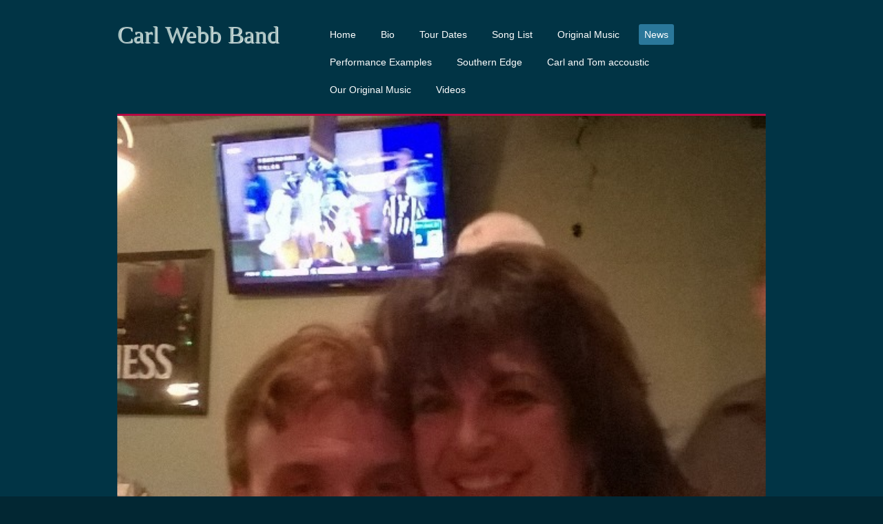

--- FILE ---
content_type: text/html; charset=UTF-8
request_url: http://www.carlwebbband.com/tip-top-deluxe-2.shtml
body_size: 3288
content:
<!DOCTYPE html>
<html  lang="en">
<head>
			<script type="text/javascript" src="https://ajax.googleapis.com/ajax/libs/jquery/1.7.1/jquery.min.js"></script>
			<meta http-equiv="Content-Type" content="text/html; charset=UTF-8" />
<meta name="viewport" content="width=device-width, initial-scale=1" />
<meta property="og:image" content="/var/m_1/1e/1ef/32652/787484-MIVIDA.jpg" />
<meta property="og:title" content="Tip Top Deluxe" />
<meta http-equiv="last-modified" content="2026-01-09 08:25:43" />
<meta name="generator" content="Websplanet" />
<meta name="robots" content="noindex,nofollow" />
<meta property="og:url" content="http://www.carlwebbband.com/tip-top-deluxe-2" />	<title>Tip Top Deluxe - Carl Webb Band</title>	<link href="/templates/resellers/2/favicon.ico?v=1768046717" rel="SHORTCUT ICON" type="image/x-icon" />
<link href="/css/widgets/concat_widget.min.css?v=7.2.44627" media="screen" rel="stylesheet" type="text/css" />
<link href="/templates/creator/m_c/cf/cfe/190/css/main.min.css?v=1517236033" media="screen" rel="stylesheet" type="text/css" id="template-grid" />
<link href="/templates/creator/m_c/cf/cfe/190/css/style.min.css?v=1517236033" media="screen" rel="stylesheet" type="text/css" id="template-skin" />
<link href="http://www.carlwebbband.com/tip-top-deluxe-2" rel="canonical" />		

	<style>.free-text-image .freetext-image .image_wrapper{display:block;}</style>
            <script>
                jQuery(window).load(function(){
                    if(navigator.userAgent.indexOf('Safari') != -1
                    && navigator.userAgent.indexOf('Chrome') == -1
                    && navigator.userAgent.indexOf('Edge') == -1
                    && $('.editing-mode').length == 0){
                        $('img').each(function(){
                            if($(this).height() == 0){
                                var img = new Image();
                                img.src = $(this).attr('src');
                                var parent = $(this).parent();
                                $(this).detach();
                                parent.append(img);
                            }
                        });
                    }
                });
            </script>
	
	<link type="text/css" href="/css/skeleton.css" rel="stylesheet">
<script type="text/javascript" src="/templates/creator/m_c/cf/cfe/190/assets/jquery.scroll-follow.js?v=1517236033"></script>
<script type="text/javascript" src="/templates/creator/m_c/cf/cfe/190/assets/respond.min.js?v=1517236033"></script>



<!--[if lt IE 9]>
<script src="http://html5shiv.googlecode.com/svn/trunk/html5.js"></script>
<![endif]-->



<script type="text/javascript">

   function scrollToFunc() {
      window.scrollTo(0,0);
   }

   function addFixedMenu() {
      /* scroll-follow */
      $( '#fixed_mobile_action_menu' ).scrollFollow(
         {speed: 300,relativeTo: 'bottom'}
      );
   }

   $(function() {
      setTimeout('scrollToFunc()',850);
      setTimeout('addFixedMenu()',1000);



   });

   $(document).ready(function() {

      /* --- mobile menu --- */
      $('.mobilenav').toggle(function(){
         $('#top-navigation').stop().slideDown(700);
      },function(){
         $('#top-navigation').stop().slideUp(700);
      });
      if($("ul#nav").length < 1){
		$(".mobilenav").css("display","none");
	}
$(window).bind('orientationchange', function(e) {
var curTxt = $(".plus-toggle").text();
var $lefty = $(".buttons-nav");
   switch ( window.orientation ) {
        case 90:
        case -90:
        case 0:
           if (curTxt == "[-]") {
               $lefty.css({
                  width: $(window).width(),
              });
           };
        break;
      }
});
	
$(".plus-toggle").click(function () {
  var curTxt = $(this).text();
  var $lefty = $(".buttons-nav");

    if (curTxt == "[+]") {
      //open
      $(this).text("[-]");
      $lefty.css({
          width: $(window).width(),
          left: -$(window).width()
      });
      $lefty.show();
      $lefty.animate({
        left: 0
      });
    }else{
      $(this).text("[+]");
      //close
      $lefty.animate({
        left: -10 - ($lefty.outerWidth())
      });
    }
    
});

});

</script>

<style type="text/css" media="screen">
<!--

-->
</style></head>
<body>
<div id="fixed_mobile_action_menu" class="nav-wrapper">
  <div id="plus" class="plus-toggle">[+]</div>
  <ul class="buttons-nav" style="display:none;">
          <li class="mobile-action-btn"><a href="tel:">Call us now !</a></li>
          <li class="seperator"></li>
    <li  class="map-action-btn"><a href="">Find us on the map</a></li>
    <li class="seperator"></li>
    <li  class="email-action-btn"><a href="mailto:crwebb27@yahoo.com">Send us an email</a></li>
  </ul>
</div>
  <div id="header" >
    <div class="wrapper sk-container">
      <div id="logo" class="five columns">
      <h2>
        <a href="/" class="logo"><div><span style="font-family:'comic sans ms', cursive;">Carl Webb Band</span></div></a>       </h2>
      </div><!--logo-->

      <div class="eleven columns"> 
        <button class="mobilenav">&#8801;</button>
        <div id="top-navigation">
          <ul id="nav" class="menu_count_13 menu"><li id="menu_43379" class="first  lb_43379 menu-item-home"><a href="//www.carlwebbband.com/" target="_self" title="Home" data-pageid="43379" data-act="canvas" data-itemid="43667" data-cat="0">Home</a> </li><li id="menu_43381" class=" lb_43381 menu-item-toppage"><a href="//www.carlwebbband.com/contact-us.shtml" target="_self" title="Bio" data-pageid="43381" data-act="canvas" data-itemid="43669" data-cat="0">Bio</a> </li><li id="menu_43380" class=" lb_43380 menu-item-toppage"><a href="//www.carlwebbband.com/services.shtml" target="_self" title="Tour Dates" data-pageid="43380" data-act="canvas" data-itemid="43668" data-cat="0">Tour Dates</a> </li><li id="menu_64819" class=" lb_64819 menu-item-toppage"><a href="//www.carlwebbband.com/song-list.shtml" target="_self" title="Song List" data-pageid="64819" data-act="canvas" data-itemid="63283" data-cat="0">Song List</a> </li><li id="menu_64887" class=" lb_64887 menu-item-toppage"><a href="//www.carlwebbband.com/original-music.shtml" target="_self" title="Original Music" data-pageid="64887" data-act="canvas" data-itemid="63346" data-cat="0">Original Music</a> </li><li id="menu_64889" class="current  lb_64889 menu-item-events"><a href="//www.carlwebbband.com/news.shtml" target="_self" title="News" data-pageid="64889" data-act="events" data-itemid="0" data-cat="0">News</a> </li><li id="menu_66680" class=" lb_66680 menu-item-toppage"><a href="//www.carlwebbband.com/performance-examples.shtml" target="_self" title="Performance Examples" data-pageid="66680" data-act="canvas" data-itemid="65021" data-cat="0">Performance Examples</a> </li><li id="menu_67275" class=" lb_67275 menu-item-toppage"><a href="//www.carlwebbband.com/southern-edge.shtml" target="_self" title="Southern Edge" data-pageid="67275" data-act="canvas" data-itemid="65579" data-cat="0">Southern Edge</a> </li><li id="menu_70556" class=" lb_70556 menu-item-toppage"><a href="//www.carlwebbband.com/carl-and-tom-accoustic.shtml" target="_self" title="Carl and Tom accoustic" data-pageid="70556" data-act="canvas" data-itemid="68615" data-cat="0">Carl and Tom accoustic</a> </li><li id="menu_157219" class=" lb_157219 menu-item-toppage"><a href="//www.carlwebbband.com/our-original-music.shtml" target="_self" title="Our Original Music" data-pageid="157219" data-act="canvas" data-itemid="147032" data-cat="0">Our Original Music</a> </li><li id="menu_157244" class="last lb_157244 menu-item-toppage"><a href="//www.carlwebbband.com/videos.shtml" target="_self" title="Videos" data-pageid="157244" data-act="canvas" data-itemid="147056" data-cat="0">Videos</a> </li></ul>        </div>
        <div id="menu">
          <ul id="nav" class="menu_count_13 menu"><li id="menu_43379" class="first  lb_43379 menu-item-home"><a href="//www.carlwebbband.com/" target="_self" title="Home" data-pageid="43379" data-act="canvas" data-itemid="43667" data-cat="0">Home</a> </li><li id="menu_43381" class=" lb_43381 menu-item-toppage"><a href="//www.carlwebbband.com/contact-us.shtml" target="_self" title="Bio" data-pageid="43381" data-act="canvas" data-itemid="43669" data-cat="0">Bio</a> </li><li id="menu_43380" class=" lb_43380 menu-item-toppage"><a href="//www.carlwebbband.com/services.shtml" target="_self" title="Tour Dates" data-pageid="43380" data-act="canvas" data-itemid="43668" data-cat="0">Tour Dates</a> </li><li id="menu_64819" class=" lb_64819 menu-item-toppage"><a href="//www.carlwebbband.com/song-list.shtml" target="_self" title="Song List" data-pageid="64819" data-act="canvas" data-itemid="63283" data-cat="0">Song List</a> </li><li id="menu_64887" class=" lb_64887 menu-item-toppage"><a href="//www.carlwebbband.com/original-music.shtml" target="_self" title="Original Music" data-pageid="64887" data-act="canvas" data-itemid="63346" data-cat="0">Original Music</a> </li><li id="menu_64889" class="current  lb_64889 menu-item-events"><a href="//www.carlwebbband.com/news.shtml" target="_self" title="News" data-pageid="64889" data-act="events" data-itemid="0" data-cat="0">News</a> </li><li id="menu_66680" class=" lb_66680 menu-item-toppage"><a href="//www.carlwebbband.com/performance-examples.shtml" target="_self" title="Performance Examples" data-pageid="66680" data-act="canvas" data-itemid="65021" data-cat="0">Performance Examples</a> </li><li id="menu_67275" class=" lb_67275 menu-item-toppage"><a href="//www.carlwebbband.com/southern-edge.shtml" target="_self" title="Southern Edge" data-pageid="67275" data-act="canvas" data-itemid="65579" data-cat="0">Southern Edge</a> </li><li id="menu_70556" class=" lb_70556 menu-item-toppage"><a href="//www.carlwebbband.com/carl-and-tom-accoustic.shtml" target="_self" title="Carl and Tom accoustic" data-pageid="70556" data-act="canvas" data-itemid="68615" data-cat="0">Carl and Tom accoustic</a> </li><li id="menu_157219" class=" lb_157219 menu-item-toppage"><a href="//www.carlwebbband.com/our-original-music.shtml" target="_self" title="Our Original Music" data-pageid="157219" data-act="canvas" data-itemid="147032" data-cat="0">Our Original Music</a> </li><li id="menu_157244" class="last lb_157244 menu-item-toppage"><a href="//www.carlwebbband.com/videos.shtml" target="_self" title="Videos" data-pageid="157244" data-act="canvas" data-itemid="147056" data-cat="0">Videos</a> </li></ul>        </div>
      </div><!--menu-->

      <div class="clear"></div>
      <div id="headerimage" class="sixteen columns">
        <div id="header-image-wrapper-1"><img src="/var/m_1/1e/1ef/32652/787484-MIVIDA.jpg" id="siteMainDynHeaderImage1" style="border:0px" /></div>      </div><!--headerimage-->

      <div class="clear"></div>

    </div><!--wrapper-->
  </div><!--header-->



  <div class="wrapper sk-container">
    <div id="content" class="skinBg">

      <div id="main-content" class="skinBg sixteen columns">
<div id="searchResults"></div>        <h1 class="titles">Tip Top Deluxe</h1>
          <div id="wp_content_data"><div id="Events_full_item">	
    <h3 id="Events_full_item_date">
    	Tip Top Deluxe&nbsp - 
    	<span>
    			    		08.13.2015	    		
	    </span>
    	       	
    </h3>

         <img src="/var/m_1/1e/1ef/32652/376528-Tip Top2.jpg" alt="Tip Top Deluxe" />
    </div></div>        </div><!--main-content-->

    </div><!--content-->

    <div class="clear"></div>
  </div><!--wrapper-->



  <div id="footer">
    <div class="wrapper sk-container">
    <ul id="mirror-menu-module"><li id="mirror_menu_td_43379" class="mirror_menu"><a href="http://www.carlwebbband.com/" target="_self" title="Home" data-pageid="43379" data-act="canvas" data-itemid="43667" data-cat="0">Home</a></li><li id="mirror_menu_td_43381" class="mirror_menu"><a href="http://www.carlwebbband.com/contact-us.shtml" target="_self" title="Bio" data-pageid="43381" data-act="canvas" data-itemid="43669" data-cat="0">Bio</a></li><li id="mirror_menu_td_43380" class="mirror_menu"><a href="http://www.carlwebbband.com/services.shtml" target="_self" title="Tour Dates" data-pageid="43380" data-act="canvas" data-itemid="43668" data-cat="0">Tour Dates</a></li><li id="mirror_menu_td_64819" class="mirror_menu"><a href="http://www.carlwebbband.com/song-list.shtml" target="_self" title="Song List" data-pageid="64819" data-act="canvas" data-itemid="63283" data-cat="0">Song List</a></li><li id="mirror_menu_td_64887" class="mirror_menu"><a href="http://www.carlwebbband.com/original-music.shtml" target="_self" title="Original Music" data-pageid="64887" data-act="canvas" data-itemid="63346" data-cat="0">Original Music</a></li><li id="mirror_menu_td_64889" class="mirror_menu"><a href="http://www.carlwebbband.com/news.shtml" target="_self" title="News" data-pageid="64889" data-act="events" data-itemid="0" data-cat="0">News</a></li><li id="mirror_menu_td_66680" class="mirror_menu"><a href="http://www.carlwebbband.com/performance-examples.shtml" target="_self" title="Performance Examples" data-pageid="66680" data-act="canvas" data-itemid="65021" data-cat="0">Performance Examples</a></li><li id="mirror_menu_td_67275" class="mirror_menu"><a href="http://www.carlwebbband.com/southern-edge.shtml" target="_self" title="Southern Edge" data-pageid="67275" data-act="canvas" data-itemid="65579" data-cat="0">Southern Edge</a></li><li id="mirror_menu_td_70556" class="mirror_menu"><a href="http://www.carlwebbband.com/carl-and-tom-accoustic.shtml" target="_self" title="Carl and Tom accoustic" data-pageid="70556" data-act="canvas" data-itemid="68615" data-cat="0">Carl and Tom accoustic</a></li><li id="mirror_menu_td_157219" class="mirror_menu"><a href="http://www.carlwebbband.com/our-original-music.shtml" target="_self" title="Our Original Music" data-pageid="157219" data-act="canvas" data-itemid="147032" data-cat="0">Our Original Music</a></li><li id="mirror_menu_td_157244" class="mirror_menu"><a href="http://www.carlwebbband.com/videos.shtml" target="_self" title="Videos" data-pageid="157244" data-act="canvas" data-itemid="147056" data-cat="0">Videos</a></li></ul>      <p><span class="credit footerLinks">Created By <b>Website Builder</b></span></p>
    
    <div class="languages">
			</div>
</div>
  </div><!--footer-->
			            
<script type="application/ld+json">
{
	"@context": "http://schema.org",
	"@type": "LocalBusiness",
	"url": "http://www.carlwebbband.com",
	"name": "Carl Webb Band",
	"email": "crwebb27@yahoo.com",
	"address": {
	    "@type": "PostalAddress",
	    "addressLocality": "",
	    "addressRegion": "",
	    "addressCountry":"",
	    "postalCode":"",
	    "streetAddress": ""
	                },
	"telephone": "",
	"fax": "",
	"image": ""
}
</script>

	
<script type="text/javascript">
    //<!--
    var sid = 32652;    //-->
</script><script type="text/javascript">
    //<!--
       

    //-->
</script>
</body>
</html>